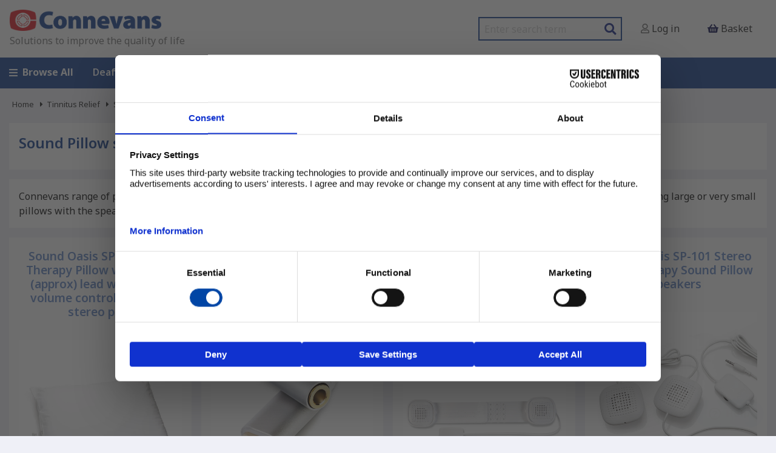

--- FILE ---
content_type: text/html;charset=UTF-8
request_url: https://www.connevans.co.uk/catalogue/27074667/Sound-Pillow-speakers-for-Sleep-or-Tinnitus-therapy
body_size: 12182
content:
<!DOCTYPE html PUBLIC "-//W3C//DTD XHTML 1.0 Transitional//EN" "http://www.w3.org/TR/xhtml1/DTD/xhtml1-transitional.dtd">
<html xmlns="http://www.w3.org/1999/xhtml" xmlns:og="http://ogp.me/ns#" xmlns:fb="http://www.facebook.com/2008/fbml" xml:lang="en" version="XHTML+RDFa 1.0">
  <head>
	<meta charset="utf-8" />
	<meta name="viewport" content="width=device-width, initial-scale=1.0" />
	<meta name="NAME" content="Sound Pillow speakers for Sleep or Tinnitus therapy from Connevans" />
    <meta name="KEYWORDS" content="Sound Pillow speakers for Sleep or Tinnitus therapy" />
    <meta name="DESCRIPTION" content="Sound Pillow speakers for Sleep or Tinnitus therapy from Connevans - Connevans range of pillow speakers include low profile pillow speakers which can be used with your own favourite pillow as well as including large or very small pillows with the speakers sewn inside" />
    <meta name="name" content="Connevans" />
    <meta name="description" content="Connevans" />
    <meta name="keywords" content="Connevans" />
	<meta name="language" content="en_GB" />
	<meta name="google-translate-customization" content="d6323c0aeb6473a5-4610f8af53529f47-ge4dd7add321c4bac-13" />
	
	<meta name="msvalidate.01" content="0365C2889A26C277F7ADEC1168D8319D" />
	<meta http-equiv="Content-Type" content="text/html;charset=utf-8" />
	<title>Sound Pillow speakers for Sleep or Tinnitus therapy | Connevans</title>

	<link rel="preconnect" href="https://fonts.googleapis.com" />
<link rel="preconnect" href="https://fonts.gstatic.com" crossorigin="true" />
<link href="https://fonts.googleapis.com/css2?family=Noto+Sans:wght@400;500;600;700;900&amp;display=swap" rel="stylesheet" />
	<link rel="stylesheet" href="/css/responsive/foundation.css" />
	<link rel="stylesheet" type="text/css" href="//cdn.jsdelivr.net/jquery.slick/1.5.9/slick.css" />
	<link rel="stylesheet" type="text/css" href="//cdn.jsdelivr.net/jquery.slick/1.5.9/slick-theme.css" />
	<link rel="stylesheet" type="text/css" href="/css/responsive/fontawesome-all.css" media="screen" />
	<link rel="stylesheet" type="text/css" href="/css/responsive/v4-layout.css" media="screen" />



	<link rel="canonical" href="https://www.connevans.co.uk/viewCategory.do?id=27074667" />

	
	<script type="text/javascript" id="usercentrics-cmp" src="https://web.cmp.usercentrics.eu/ui/loader.js" data-settings-id="UkLRqFI04EQp4L" async="true"><!-- --></script>
	
	<script type="text/javascript">(function(w,d,s,l,i){w[l]=w[l]||[];w[l].push({'gtm.start':new Date().getTime(),event:'gtm.js'});var f=d.getElementsByTagName(s)[0],j=d.createElement(s),dl=l!='dataLayer'?'&amp;l='+l:'';j.async=true;j.src='https://www.googletagmanager.com/gtm.js?id='+i+dl;f.parentNode.insertBefore(j,f);})(window,document,'script','dataLayer','GTM-KXQFQKM');</script>
	
	<script async="true" src="https://www.googletagmanager.com/gtag/js?id=AW-866956402"><!-- --></script>
	<script>window.dataLayer = window.dataLayer || [];function gtag(){dataLayer.push(arguments);}gtag('js', new Date());gtag('config', 'AW-866956402');</script>
	<script async="true" src="https://www.googletagmanager.com/gtag/js?id=G-PFCN7G80RM"><!-- --></script>
	<script>window.dataLayer = window.dataLayer || [];function gtag(){dataLayer.push(arguments);}gtag('js', new Date());gtag('config', 'G-PFCN7G80RM');</script>
	<script type="text/javascript">var _gaq = _gaq || [];_gaq.push(['_setAccount', 'G-PFCN7G80RM']);_gaq.push(['_trackPageview']);_gaq.push (['_gat._anonymizeIp']);(function() {var ga = document.createElement('script'); ga.type = 'text/javascript'; ga.async = true;ga.src = ('https:' == document.location.protocol ? 'https://ssl' : 'http://www') + '.google-analytics.com/ga.js';var s = document.getElementsByTagName('script')[0]; s.parentNode.insertBefore(ga, s);})();</script>


	

	<link rel="stylesheet" media="screen" href="/css/responsive/buttons-default.css" />

	<link rel="stylesheet" media="screen" href="/css/responsive/default.css" title="NT" />
    <link rel="alternative stylesheet" media="screen" href="/css/responsive/buttons-vision.css" title="VIS" />

	
	
	
</head>
  <body id="category.27074667" class=" cat-3">	
	
	
		<noscript>
      <iframe title="Google Tag Manager" height="0" width="0" style="display:none;visibility:hidden" src="https://www.googletagmanager.com/ns.html?id=GTM-KXQFQKM" />
    </noscript>
	

	
	
	
	

	
	
	
	

	
	<header>
		<nav class="">
			<div class="responsive-menu hide-for-large">
				<button class="js-toggle-menu" aria-label="Open menu">
            <i class="fas fa-bars"> </i>
          </button>
			</div>
				
			<a id="deafelogo" class="logo logo-wide" href="/">
				<img src="/media/image/site/responsive-logo.png" alt="www.connevans.co.uk" />
				<h3 class="tag-line">
					<p>Solutions to improve the quality of life</p>
				</h3>
			</a>

			<ul class="horizontal links">
				<li class="show-for-large">
					<form class="search" action="/productSearch.do" method="get" accept-charset="UTF-8" enctype="application/x-www-form-urlencoded; charset=utf-8">
						<label class="show-for-sr" for="query">Search</label>
						<input type="text" placeholder="Enter search term" name="query" aria-label="search query" />
						<button class="button" type="submit" name="Search Button" aria-label="Search Button">
							<i class="fa fa-search"> </i>
						</button>
					</form>
				</li>
				<li class="account">
					<a href="/login.form?requestedUrl=%2FviewCategory.do%3Fid%3D27074667%26name%3DSound-Pillow-speakers-for-Sleep-or-Tinnitus-therapy">
              <i class="far fa-user"> </i>
              <span class="show-for-large"> Log in</span>
            </a>
				</li>
				<li class="basket">
					<a href="/basket.do" data-toggle="drop2" aria-controls="drop2" aria-expanded="false" data-options="align:left">
						<i class="fas fa-shopping-basket"> </i>
						
					<span class="show-for-large">Basket</span>
					</a>
					
				</li>
			</ul>
			
		</nav>

		<div class="hidden responsive-menu-content js-menu-content">
			<ul class="responsive-menu">
          <li class="link">
            <a href="/viewCategory.do?id=11">Deaf Equipment</a>
            <ul class="menu nested" id="mobile-top-cat-11">
              <li class="first">
                <a href="/catalogue/11/Deaf-Equipment">
                  <span>Deaf Equipment</span>
                </a>
              </li>
              <li class="first">
                <a href="/catalogue/10888618/My-Hearing-Aid">
                  <span>My Hearing Aid</span>
                </a>
              </li>
              <li>
                <a href="/catalogue/106/Phonak-Roger-Radio-Aids---Hearing-Aid-Accessories">
                  <span>Phonak Roger Radio Aids &amp; Hearing Aid Accessories</span>
                </a>
              </li>
              <li>
                <a href="/catalogue/3546110/Oticon-Hearing-Aid-Accessories">
                  <span>Oticon Hearing Aid Accessories</span>
                </a>
              </li>
              <li>
                <a href="/catalogue/122/Alerting-Devices">
                  <span>Alerting Devices</span>
                </a>
              </li>
              <li>
                <a href="/catalogue/2870723/Batteries---Battery-Chargers">
                  <span>Batteries &amp; Battery Chargers</span>
                </a>
              </li>
              <li>
                <a href="/catalogue/3310578/Cochlear-Implant---BAHA-Accessories---Spares">
                  <span>Cochlear Implant &amp; BAHA Accessories &amp; Spares</span>
                </a>
              </li>
              <li>
                <a href="/catalogue/26761264/Ear-plugs-and-more---Hearing-Protection">
                  <span>Ear plugs and more - Hearing Protection</span>
                </a>
              </li>
              <li>
                <a href="/catalogue/8936682/Equipment-at-Work">
                  <span>Equipment at Work</span>
                </a>
              </li>
              <li>
                <a href="/catalogue/23850754/Hearing-Aid-Accessories-by-Manufacturer">
                  <span>Hearing Aid Accessories by Manufacturer</span>
                </a>
              </li>
              <li>
                <a href="/catalogue/45714519/Hearing-Aid-Chargers">
                  <span>Hearing Aid Chargers</span>
                </a>
              </li>
              <li>
                <a href="/catalogue/108/Hearing-Aid-Direct-Input">
                  <span>Hearing Aid Direct Input</span>
                </a>
              </li>
              <li>
                <a href="/catalogue/116/Hearing-Aid-Care">
                  <span>Hearing Aid Care</span>
                </a>
              </li>
              <li>
                <a href="/catalogue/8936683/Providing-Access-for-Visitors">
                  <span>Providing Access for Visitors</span>
                </a>
              </li>
              <li>
                <a href="/catalogue/12/School-Soundfield">
                  <span>School Soundfield</span>
                </a>
              </li>
              <li>
                <a href="/catalogue/124/Telephones-at-Home">
                  <span>Telephones at Home</span>
                </a>
              </li>
              <li>
                <a href="/catalogue/110/Acoustics---Testing">
                  <span>Acoustics &amp; Testing</span>
                </a>
              </li>
              <li>
                <a href="/catalogue/3/Tinnitus-Relief">
                  <span>Tinnitus Relief</span>
                </a>
              </li>
              <li>
                <a href="/catalogue/126/TV---Assistive-Listening-Devices">
                  <span>TV &amp; Assistive Listening Devices</span>
                </a>
              </li>
              <li>
                <a href="/catalogue/2135847/Nearly-new---ex-demo-bargains-">
                  <span>Nearly new / ex-demo bargains </span>
                </a>
              </li>
              <li>
                <a href="/catalogue/8344620/Clearance-">
                  <span>Clearance </span>
                </a>
              </li>
              <li>
                <a href="/catalogue/2689529/Useful-bits-and-bobs-">
                  <span>Useful bits and bobs!</span>
                </a>
              </li>
            </ul>
          </li>
          <li class="link">
            <a href="/viewCategory.do?id=10888618">My Hearing Aid</a>
            <ul class="menu nested" id="mobile-top-cat-10888618">
              <li class="first">
                <a href="/catalogue/10888618/My-Hearing-Aid">
                  <span>My Hearing Aid</span>
                </a>
              </li>
              <li class="first">
                <a href="/catalogue/41458885/Bernafon-hearing-aid-information">
                  <span>Bernafon hearing aid information</span>
                </a>
              </li>
              <li>
                <a href="/catalogue/47931368/Branded-hearing-aid-information">
                  <span>Branded hearing aid information</span>
                </a>
              </li>
              <li>
                <a href="/catalogue/43940469/Danalogic-hearing-aid-information">
                  <span>Danalogic hearing aid information</span>
                </a>
              </li>
              <li>
                <a href="/catalogue/14429265/Oticon-hearing-aid-information">
                  <span>Oticon hearing aid information</span>
                </a>
              </li>
              <li>
                <a href="/catalogue/41458884/Philips-hearing-aid-information">
                  <span>Philips hearing aid information</span>
                </a>
              </li>
              <li>
                <a href="/catalogue/14429264/Phonak-hearing-aid-information">
                  <span>Phonak hearing aid information</span>
                </a>
              </li>
              <li>
                <a href="/catalogue/14468554/GN-ReSound-hearing-aid-information">
                  <span>GN ReSound hearing aid information</span>
                </a>
              </li>
              <li>
                <a href="/catalogue/46507874/Rexton-hearing-aid-information">
                  <span>Rexton hearing aid information</span>
                </a>
              </li>
              <li>
                <a href="/catalogue/14468553/Signia-hearing-aid-information">
                  <span>Signia hearing aid information</span>
                </a>
              </li>
              <li>
                <a href="/catalogue/27290302/Starkey-hearing-aid-information">
                  <span>Starkey hearing aid information</span>
                </a>
              </li>
              <li>
                <a href="/catalogue/14468555/Unitron-hearing-aid-information">
                  <span>Unitron hearing aid information</span>
                </a>
              </li>
              <li>
                <a href="/catalogue/166/Widex-hearing-aid-information">
                  <span>Widex hearing aid information</span>
                </a>
              </li>
              <li>
                <a href="/catalogue/15369175/My-Bone-Conduction-hearing-aid-information">
                  <span>My Bone Conduction hearing aid information</span>
                </a>
              </li>
              <li>
                <a href="/catalogue/15369176/My-Cochlear-Implant-information">
                  <span>My Cochlear Implant information</span>
                </a>
              </li>
            </ul>
          </li>
          <li class="link">
            <a href="/viewCategory.do?id=106">Phonak</a>
            <ul class="menu nested" id="mobile-top-cat-106">
              <li class="first">
                <a href="/catalogue/106/Phonak-Roger-Radio-Aids---Hearing-Aid-Accessories">
                  <span>Phonak Roger Radio Aids &amp; Hearing Aid Accessories</span>
                </a>
              </li>
              <li class="first">
                <a href="/catalogue/5874766/Phonak-Roger-radio-aid-equipment">
                  <span>Phonak Roger radio aid equipment</span>
                </a>
              </li>
              <li>
                <a href="/catalogue/6328463/Phonak-Roger-radio-aid-system-bundles">
                  <span>Phonak Roger radio aid system bundles</span>
                </a>
              </li>
              <li>
                <a href="/catalogue/2446323/Phonak-hearing-aid-care-accessories">
                  <span>Phonak hearing aid care accessories</span>
                </a>
              </li>
              <li>
                <a href="/catalogue/3351383/Phonak-Roger-Digimaster-School-SoundField">
                  <span>Phonak Roger Digimaster School SoundField</span>
                </a>
              </li>
              <li>
                <a href="/catalogue/1163924/Phonak-Roger-Focus-II-Receiver---bundles-with-transmitter">
                  <span>Phonak Roger Focus II Receiver &amp; bundles with transmitter</span>
                </a>
              </li>
              <li>
                <a href="/catalogue/8984255/Phonak-Roger-group-listening-systems-for-visitors--groups-and-tours">
                  <span>Phonak Roger group listening systems for visitors, groups and tours</span>
                </a>
              </li>
              <li>
                <a href="/catalogue/1268459/Phonak-wireless-system-spares-and-accessories">
                  <span>Phonak wireless system spares and accessories</span>
                </a>
              </li>
              <li>
                <a href="/catalogue/2700236/Phonak-and-Unitron-hearing-aid-Tubes--domes--RIC-receivers--earhooks---filters">
                  <span>Phonak and Unitron hearing aid Tubes, domes, RIC receivers, earhooks &amp; filters</span>
                </a>
              </li>
              <li>
                <a href="/catalogue/256/Hearing-aid-batteries---zinc-air">
                  <span>Hearing aid batteries - zinc air</span>
                </a>
              </li>
              <li>
                <a href="/catalogue/158/Phonak---Direct-Input-Shoes-for-Hearing-Aids">
                  <span>Phonak - Direct Input Shoes for Hearing Aids</span>
                </a>
              </li>
              <li>
                <a href="/catalogue/2000916/Phonak-legacy-spares">
                  <span>Phonak legacy spares</span>
                </a>
              </li>
              <li>
                <a href="/catalogue/26271514/Phonak-Direct-Wireless-Accessories-for-Infinio--Lumity--Paradise-and-Marvel-hearing-aids">
                  <span>Phonak Direct Wireless Accessories for Infinio, Lumity, Paradise and Marvel hearing aids</span>
                </a>
              </li>
            </ul>
          </li>
          <li class="link">
            <a href="/viewCategory.do?id=12">Soundfield</a>
            <ul class="menu nested" id="mobile-top-cat-12">
              <li class="first">
                <a href="/catalogue/12/School-Soundfield">
                  <span>School Soundfield</span>
                </a>
              </li>
              <li class="first">
                <a href="/catalogue/1689933/Swift-Digital-Classroom-Soundfield-Systems">
                  <span>Swift Digital Classroom Soundfield Systems</span>
                </a>
              </li>
              <li>
                <a href="/catalogue/314/IR-CLASSMATE-Infra-Red-Classroom-Soundfield">
                  <span>IR CLASSMATE Infra Red Classroom Soundfield</span>
                </a>
              </li>
              <li>
                <a href="/catalogue/3351383/Phonak-Roger-Digimaster-School-SoundField">
                  <span>Phonak Roger Digimaster School SoundField</span>
                </a>
              </li>
              <li>
                <a href="/catalogue/2526616/Azden-IRR-40P-infra-red-classroom-soundfield">
                  <span>Azden IRR-40P infra-red classroom soundfield</span>
                </a>
              </li>
              <li>
                <a href="/catalogue/266/School-Hall-sound-systems">
                  <span>School Hall sound systems</span>
                </a>
              </li>
              <li>
                <a href="/catalogue/3799317/Portable-PA-systems">
                  <span>Portable PA systems</span>
                </a>
              </li>
              <li>
                <a href="/catalogue/14438253/BabbleGuard-classroom-noise-indicator">
                  <span>BabbleGuard classroom noise indicator</span>
                </a>
              </li>
              <li>
                <a href="/catalogue/14/Radio-Microphones">
                  <span>Radio Microphones</span>
                </a>
              </li>
            </ul>
          </li>
          <li class="link">
            <a href="/viewCategory.do?id=3845474">Daily Living</a>
            <ul class="menu nested" id="mobile-top-cat-3845474">
              <li class="first">
                <a href="/catalogue/3845474/Daily-Living-Aids">
                  <span>Daily Living Aids</span>
                </a>
              </li>
              <li class="first">
                <a href="/catalogue/5659434/Bathing---Washing">
                  <span>Bathing &amp; Washing</span>
                </a>
              </li>
              <li>
                <a href="/catalogue/3857695/Dressing-aids">
                  <span>Dressing aids</span>
                </a>
              </li>
              <li>
                <a href="/catalogue/39837239/Crutches-and-Accessories">
                  <span>Crutches and Accessories</span>
                </a>
              </li>
              <li>
                <a href="/catalogue/7042530/Grab-Bars--Rails-and-Handles">
                  <span>Grab Bars, Rails and Handles</span>
                </a>
              </li>
              <li>
                <a href="/catalogue/5610147/Kitchen---Dining">
                  <span>Kitchen &amp; Dining</span>
                </a>
              </li>
              <li>
                <a href="/catalogue/47798553/Health-Monitoring">
                  <span>Health Monitoring</span>
                </a>
              </li>
              <li>
                <a href="/catalogue/2952336/Home---Garden">
                  <span>Home &amp; Garden</span>
                </a>
              </li>
              <li>
                <a href="/catalogue/5650247/Incontinence---Toileting">
                  <span>Incontinence &amp; Toileting</span>
                </a>
              </li>
              <li>
                <a href="/catalogue/5650244/Leisure-Time">
                  <span>Leisure Time</span>
                </a>
              </li>
              <li>
                <a href="/catalogue/6272304/Lifting-Aids---Trolleys">
                  <span>Lifting Aids &amp; Trolleys</span>
                </a>
              </li>
              <li>
                <a href="/catalogue/192/Magnifying-glasses---handheld-and-desk-mounted">
                  <span>Magnifying glasses - handheld and desk mounted</span>
                </a>
              </li>
              <li>
                <a href="/catalogue/3845475/Medicine-dispensers">
                  <span>Medicine dispensers</span>
                </a>
              </li>
              <li>
                <a href="/catalogue/3856281/Masks--Protective-Clothing--PPE---Workwear">
                  <span>Masks, Protective Clothing, PPE &amp; Workwear</span>
                </a>
              </li>
              <li>
                <a href="/catalogue/41996103/Ladders">
                  <span>Ladders</span>
                </a>
              </li>
              <li>
                <a href="/catalogue/13019506/LED-Night-Lights">
                  <span>LED Night Lights</span>
                </a>
              </li>
              <li>
                <a href="/catalogue/7600154/Pain-Relief---Pads--Insoles-and-more">
                  <span>Pain Relief - Pads, Insoles and more</span>
                </a>
              </li>
              <li>
                <a href="/catalogue/325/Personal-Alerting-Systems-for-use-around-your-home">
                  <span>Personal Alerting Systems for use around your home</span>
                </a>
              </li>
              <li>
                <a href="/catalogue/3845477/Reachers-and-grabbers---a-helping-hand-on-a-stick">
                  <span>Reachers and grabbers - a helping hand on a stick</span>
                </a>
              </li>
              <li>
                <a href="/catalogue/39451610/Reading-and-writing">
                  <span>Reading and writing</span>
                </a>
              </li>
              <li>
                <a href="/catalogue/10526530/Rehabilitation">
                  <span>Rehabilitation</span>
                </a>
              </li>
              <li>
                <a href="/catalogue/5650243/Rollators">
                  <span>Rollators</span>
                </a>
              </li>
              <li>
                <a href="/catalogue/7334923/Safety---Security">
                  <span>Safety &amp; Security</span>
                </a>
              </li>
              <li>
                <a href="/catalogue/7600155/Sitting-and-Sleeping">
                  <span>Sitting and Sleeping</span>
                </a>
              </li>
              <li>
                <a href="/catalogue/40307585/Steps">
                  <span>Steps</span>
                </a>
              </li>
              <li>
                <a href="/catalogue/5679132/Telephones">
                  <span>Telephones</span>
                </a>
              </li>
              <li>
                <a href="/catalogue/3876077/Tri-Walkers">
                  <span>Tri Walkers</span>
                </a>
              </li>
              <li>
                <a href="/catalogue/173/Vibrating-alarm-watches">
                  <span>Vibrating alarm watches</span>
                </a>
              </li>
              <li>
                <a href="/catalogue/2908396/Vision-Equipment">
                  <span>Vision Equipment</span>
                </a>
              </li>
              <li>
                <a href="/catalogue/146/Walking-frames">
                  <span>Walking frames</span>
                </a>
              </li>
              <li>
                <a href="/catalogue/3904054/Walking-sticks---Accessories">
                  <span>Walking sticks &amp; Accessories</span>
                </a>
              </li>
              <li>
                <a href="/catalogue/3860120/Wheelchair-ramps-and-threshold-ramps">
                  <span>Wheelchair ramps and threshold ramps</span>
                </a>
              </li>
              <li>
                <a href="/catalogue/3877794/Wheelchairs-and-Wheelchair-Accessories">
                  <span>Wheelchairs and Wheelchair Accessories</span>
                </a>
              </li>
              <li>
                <a href="/catalogue/2870723/Batteries---Battery-Chargers">
                  <span>Batteries &amp; Battery Chargers</span>
                </a>
              </li>
              <li>
                <a href="/catalogue/4818310/Cleaning">
                  <span>Cleaning</span>
                </a>
              </li>
            </ul>
          </li>
          <li class="link">
            <a href="/viewCategory.do?id=2908396">Vision Equipment</a>
            <ul class="menu nested" id="mobile-top-cat-2908396">
              <li class="first">
                <a href="/catalogue/2908396/Vision-Equipment">
                  <span>Vision Equipment</span>
                </a>
              </li>
              <li class="first">
                <a href="/catalogue/2908397/Telephones-for-people-with-sight-loss">
                  <span>Telephones for people with sight loss</span>
                </a>
              </li>
              <li>
                <a href="/catalogue/2908398/Clocks---Watches">
                  <span>Clocks &amp; Watches</span>
                </a>
              </li>
              <li>
                <a href="/catalogue/192/Magnifying-glasses---handheld-and-desk-mounted">
                  <span>Magnifying glasses - handheld and desk mounted</span>
                </a>
              </li>
              <li>
                <a href="/catalogue/177/Anatomical-models">
                  <span>Anatomical models</span>
                </a>
              </li>
              <li>
                <a href="/catalogue/3845474/Daily-Living-Aids">
                  <span>Daily Living Aids</span>
                </a>
              </li>
              <li>
                <a href="/catalogue/992530/LED-Torches--Desk-Lights--Floor-Lights---USB-lights-">
                  <span>LED Torches, Desk Lights, Floor Lights &amp; USB lights </span>
                </a>
              </li>
              <li>
                <a href="/catalogue/7042530/Grab-Bars--Rails-and-Handles">
                  <span>Grab Bars, Rails and Handles</span>
                </a>
              </li>
              <li>
                <a href="/catalogue/7600152/Helpful-Gadgets">
                  <span>Helpful Gadgets</span>
                </a>
              </li>
            </ul>
          </li>
        </ul>
			
		</div>

		<div class="full-search hide-for-large">
			<form class="search" action="/productSearch.do" method="get" accept-charset="UTF-8" enctype="application/x-www-form-urlencoded; charset=utf-8">
				<label class="show-for-sr" for="query">Search</label>
				<input type="text" placeholder="Enter search term" name="query" aria-label="search query" />
				<button class="button" type="submit" name="Search Button" aria-label="Search Button">
					<i class="fa fa-search"> </i>
				</button>
			</form>
		</div>
	</header>

	<div class="full navigation show-for-large">
		<div class="row">
			<div class="large-12 columns">
				<ul class="horizontal dropdown menu" data-dropdown-menu="">
            <li class="link">
              <a href="/page/index">
                <i class="fas fa-bars"> </i>Browse All</a>
              <ul class="menu nested" id="main-top-cat-10">
                <li class="first">
                  <a href="/catalogue/11/Deaf-Equipment">
                    <span>Deaf Equipment</span>
                  </a>
                </li>
                <li>
                  <a href="/catalogue/106/Phonak-Roger-Radio-Aids---Hearing-Aid-Accessories">
                    <span>Phonak Roger Radio Aids &amp; Hearing Aid Accessories</span>
                  </a>
                </li>
                <li>
                  <a href="/catalogue/3546110/Oticon-Hearing-Aid-Accessories">
                    <span>Oticon Hearing Aid Accessories</span>
                  </a>
                </li>
                <li>
                  <a href="/catalogue/10888618/My-Hearing-Aid">
                    <span>My Hearing Aid</span>
                  </a>
                </li>
                <li>
                  <a href="/catalogue/12/School-Soundfield">
                    <span>School Soundfield</span>
                  </a>
                </li>
                <li>
                  <a href="/catalogue/3845474/Daily-Living-Aids">
                    <span>Daily Living Aids</span>
                  </a>
                </li>
                <li>
                  <a href="/catalogue/2908396/Vision-Equipment">
                    <span>Vision Equipment</span>
                  </a>
                </li>
                <li>
                  <a href="/catalogue/26683494/Sleep-Therapy">
                    <span>Sleep Therapy</span>
                  </a>
                </li>
                <li>
                  <a href="/catalogue/3/Tinnitus-Relief">
                    <span>Tinnitus Relief</span>
                  </a>
                </li>
                <li>
                  <a href="/catalogue/2870723/Batteries---Battery-Chargers">
                    <span>Batteries &amp; Battery Chargers</span>
                  </a>
                </li>
                <li>
                  <a href="/catalogue/4974250/Connevans-Electronics">
                    <span>Connevans Electronics</span>
                  </a>
                </li>
                <li>
                  <a href="/catalogue/2135847/Nearly-new---ex-demo-bargains-">
                    <span>Nearly new / ex-demo bargains </span>
                  </a>
                </li>
                <li>
                  <a href="/catalogue/8344620/Clearance-">
                    <span>Clearance </span>
                  </a>
                </li>
                <li>
                  <a href="/catalogue/4/International-Sales">
                    <span>International Sales</span>
                  </a>
                </li>
                <li>
                  <a href="/catalogue/130/Ear-plugs-and-more---Hearing-Protection">
                    <span>Ear plugs and more - Hearing Protection</span>
                  </a>
                </li>
              </ul>
            </li>
            <li class="link">
              <a href="/viewCategory.do?id=11">Deaf Equipment</a>
              <ul class="menu nested" id="main-top-cat-11">
                <li class="first">
                  <a href="/catalogue/11/Deaf-Equipment">
                    <span>Deaf Equipment</span>
                  </a>
                </li>
                <li class="first">
                  <a href="/catalogue/10888618/My-Hearing-Aid">
                    <span>My Hearing Aid</span>
                  </a>
                </li>
                <li>
                  <a href="/catalogue/106/Phonak-Roger-Radio-Aids---Hearing-Aid-Accessories">
                    <span>Phonak Roger Radio Aids &amp; Hearing Aid Accessories</span>
                  </a>
                </li>
                <li>
                  <a href="/catalogue/3546110/Oticon-Hearing-Aid-Accessories">
                    <span>Oticon Hearing Aid Accessories</span>
                  </a>
                </li>
                <li>
                  <a href="/catalogue/122/Alerting-Devices">
                    <span>Alerting Devices</span>
                  </a>
                </li>
                <li>
                  <a href="/catalogue/2870723/Batteries---Battery-Chargers">
                    <span>Batteries &amp; Battery Chargers</span>
                  </a>
                </li>
                <li>
                  <a href="/catalogue/3310578/Cochlear-Implant---BAHA-Accessories---Spares">
                    <span>Cochlear Implant &amp; BAHA Accessories &amp; Spares</span>
                  </a>
                </li>
                <li>
                  <a href="/catalogue/26761264/Ear-plugs-and-more---Hearing-Protection">
                    <span>Ear plugs and more - Hearing Protection</span>
                  </a>
                </li>
                <li>
                  <a href="/catalogue/8936682/Equipment-at-Work">
                    <span>Equipment at Work</span>
                  </a>
                </li>
                <li>
                  <a href="/catalogue/23850754/Hearing-Aid-Accessories-by-Manufacturer">
                    <span>Hearing Aid Accessories by Manufacturer</span>
                  </a>
                </li>
                <li>
                  <a href="/catalogue/45714519/Hearing-Aid-Chargers">
                    <span>Hearing Aid Chargers</span>
                  </a>
                </li>
                <li>
                  <a href="/catalogue/108/Hearing-Aid-Direct-Input">
                    <span>Hearing Aid Direct Input</span>
                  </a>
                </li>
                <li>
                  <a href="/catalogue/116/Hearing-Aid-Care">
                    <span>Hearing Aid Care</span>
                  </a>
                </li>
                <li>
                  <a href="/catalogue/8936683/Providing-Access-for-Visitors">
                    <span>Providing Access for Visitors</span>
                  </a>
                </li>
                <li>
                  <a href="/catalogue/12/School-Soundfield">
                    <span>School Soundfield</span>
                  </a>
                </li>
                <li>
                  <a href="/catalogue/124/Telephones-at-Home">
                    <span>Telephones at Home</span>
                  </a>
                </li>
                <li>
                  <a href="/catalogue/110/Acoustics---Testing">
                    <span>Acoustics &amp; Testing</span>
                  </a>
                </li>
                <li>
                  <a href="/catalogue/3/Tinnitus-Relief">
                    <span>Tinnitus Relief</span>
                  </a>
                </li>
                <li>
                  <a href="/catalogue/126/TV---Assistive-Listening-Devices">
                    <span>TV &amp; Assistive Listening Devices</span>
                  </a>
                </li>
                <li>
                  <a href="/catalogue/2135847/Nearly-new---ex-demo-bargains-">
                    <span>Nearly new / ex-demo bargains </span>
                  </a>
                </li>
                <li>
                  <a href="/catalogue/8344620/Clearance-">
                    <span>Clearance </span>
                  </a>
                </li>
                <li>
                  <a href="/catalogue/2689529/Useful-bits-and-bobs-">
                    <span>Useful bits and bobs!</span>
                  </a>
                </li>
              </ul>
            </li>
            <li class="link">
              <a href="/viewCategory.do?id=10888618">My Hearing Aid</a>
              <ul class="menu nested" id="main-top-cat-10888618">
                <li class="first">
                  <a href="/catalogue/10888618/My-Hearing-Aid">
                    <span>My Hearing Aid</span>
                  </a>
                </li>
                <li class="first">
                  <a href="/catalogue/41458885/Bernafon-hearing-aid-information">
                    <span>Bernafon hearing aid information</span>
                  </a>
                </li>
                <li>
                  <a href="/catalogue/47931368/Branded-hearing-aid-information">
                    <span>Branded hearing aid information</span>
                  </a>
                </li>
                <li>
                  <a href="/catalogue/43940469/Danalogic-hearing-aid-information">
                    <span>Danalogic hearing aid information</span>
                  </a>
                </li>
                <li>
                  <a href="/catalogue/14429265/Oticon-hearing-aid-information">
                    <span>Oticon hearing aid information</span>
                  </a>
                </li>
                <li>
                  <a href="/catalogue/41458884/Philips-hearing-aid-information">
                    <span>Philips hearing aid information</span>
                  </a>
                </li>
                <li>
                  <a href="/catalogue/14429264/Phonak-hearing-aid-information">
                    <span>Phonak hearing aid information</span>
                  </a>
                </li>
                <li>
                  <a href="/catalogue/14468554/GN-ReSound-hearing-aid-information">
                    <span>GN ReSound hearing aid information</span>
                  </a>
                </li>
                <li>
                  <a href="/catalogue/46507874/Rexton-hearing-aid-information">
                    <span>Rexton hearing aid information</span>
                  </a>
                </li>
                <li>
                  <a href="/catalogue/14468553/Signia-hearing-aid-information">
                    <span>Signia hearing aid information</span>
                  </a>
                </li>
                <li>
                  <a href="/catalogue/27290302/Starkey-hearing-aid-information">
                    <span>Starkey hearing aid information</span>
                  </a>
                </li>
                <li>
                  <a href="/catalogue/14468555/Unitron-hearing-aid-information">
                    <span>Unitron hearing aid information</span>
                  </a>
                </li>
                <li>
                  <a href="/catalogue/166/Widex-hearing-aid-information">
                    <span>Widex hearing aid information</span>
                  </a>
                </li>
                <li>
                  <a href="/catalogue/15369175/My-Bone-Conduction-hearing-aid-information">
                    <span>My Bone Conduction hearing aid information</span>
                  </a>
                </li>
                <li>
                  <a href="/catalogue/15369176/My-Cochlear-Implant-information">
                    <span>My Cochlear Implant information</span>
                  </a>
                </li>
              </ul>
            </li>
            <li class="link">
              <a href="/viewCategory.do?id=106">Phonak</a>
              <ul class="menu nested" id="main-top-cat-106">
                <li class="first">
                  <a href="/catalogue/106/Phonak-Roger-Radio-Aids---Hearing-Aid-Accessories">
                    <span>Phonak Roger Radio Aids &amp; Hearing Aid Accessories</span>
                  </a>
                </li>
                <li class="first">
                  <a href="/catalogue/5874766/Phonak-Roger-radio-aid-equipment">
                    <span>Phonak Roger radio aid equipment</span>
                  </a>
                </li>
                <li>
                  <a href="/catalogue/6328463/Phonak-Roger-radio-aid-system-bundles">
                    <span>Phonak Roger radio aid system bundles</span>
                  </a>
                </li>
                <li>
                  <a href="/catalogue/2446323/Phonak-hearing-aid-care-accessories">
                    <span>Phonak hearing aid care accessories</span>
                  </a>
                </li>
                <li>
                  <a href="/catalogue/3351383/Phonak-Roger-Digimaster-School-SoundField">
                    <span>Phonak Roger Digimaster School SoundField</span>
                  </a>
                </li>
                <li>
                  <a href="/catalogue/1163924/Phonak-Roger-Focus-II-Receiver---bundles-with-transmitter">
                    <span>Phonak Roger Focus II Receiver &amp; bundles with transmitter</span>
                  </a>
                </li>
                <li>
                  <a href="/catalogue/8984255/Phonak-Roger-group-listening-systems-for-visitors--groups-and-tours">
                    <span>Phonak Roger group listening systems for visitors, groups and tours</span>
                  </a>
                </li>
                <li>
                  <a href="/catalogue/1268459/Phonak-wireless-system-spares-and-accessories">
                    <span>Phonak wireless system spares and accessories</span>
                  </a>
                </li>
                <li>
                  <a href="/catalogue/2700236/Phonak-and-Unitron-hearing-aid-Tubes--domes--RIC-receivers--earhooks---filters">
                    <span>Phonak and Unitron hearing aid Tubes, domes, RIC receivers, earhooks &amp; filters</span>
                  </a>
                </li>
                <li>
                  <a href="/catalogue/256/Hearing-aid-batteries---zinc-air">
                    <span>Hearing aid batteries - zinc air</span>
                  </a>
                </li>
                <li>
                  <a href="/catalogue/158/Phonak---Direct-Input-Shoes-for-Hearing-Aids">
                    <span>Phonak - Direct Input Shoes for Hearing Aids</span>
                  </a>
                </li>
                <li>
                  <a href="/catalogue/2000916/Phonak-legacy-spares">
                    <span>Phonak legacy spares</span>
                  </a>
                </li>
                <li>
                  <a href="/catalogue/26271514/Phonak-Direct-Wireless-Accessories-for-Infinio--Lumity--Paradise-and-Marvel-hearing-aids">
                    <span>Phonak Direct Wireless Accessories for Infinio, Lumity, Paradise and Marvel hearing aids</span>
                  </a>
                </li>
              </ul>
            </li>
            <li class="link">
              <a href="/viewCategory.do?id=12">Soundfield</a>
              <ul class="menu nested" id="main-top-cat-12">
                <li class="first">
                  <a href="/catalogue/12/School-Soundfield">
                    <span>School Soundfield</span>
                  </a>
                </li>
                <li class="first">
                  <a href="/catalogue/1689933/Swift-Digital-Classroom-Soundfield-Systems">
                    <span>Swift Digital Classroom Soundfield Systems</span>
                  </a>
                </li>
                <li>
                  <a href="/catalogue/314/IR-CLASSMATE-Infra-Red-Classroom-Soundfield">
                    <span>IR CLASSMATE Infra Red Classroom Soundfield</span>
                  </a>
                </li>
                <li>
                  <a href="/catalogue/3351383/Phonak-Roger-Digimaster-School-SoundField">
                    <span>Phonak Roger Digimaster School SoundField</span>
                  </a>
                </li>
                <li>
                  <a href="/catalogue/2526616/Azden-IRR-40P-infra-red-classroom-soundfield">
                    <span>Azden IRR-40P infra-red classroom soundfield</span>
                  </a>
                </li>
                <li>
                  <a href="/catalogue/266/School-Hall-sound-systems">
                    <span>School Hall sound systems</span>
                  </a>
                </li>
                <li>
                  <a href="/catalogue/3799317/Portable-PA-systems">
                    <span>Portable PA systems</span>
                  </a>
                </li>
                <li>
                  <a href="/catalogue/14438253/BabbleGuard-classroom-noise-indicator">
                    <span>BabbleGuard classroom noise indicator</span>
                  </a>
                </li>
                <li>
                  <a href="/catalogue/14/Radio-Microphones">
                    <span>Radio Microphones</span>
                  </a>
                </li>
              </ul>
            </li>
            <li class="link">
              <a href="/viewCategory.do?id=3845474">Daily Living</a>
              <ul class="menu nested" id="main-top-cat-3845474">
                <li class="first">
                  <a href="/catalogue/3845474/Daily-Living-Aids">
                    <span>Daily Living Aids</span>
                  </a>
                </li>
                <li class="first">
                  <a href="/catalogue/5659434/Bathing---Washing">
                    <span>Bathing &amp; Washing</span>
                  </a>
                </li>
                <li>
                  <a href="/catalogue/3857695/Dressing-aids">
                    <span>Dressing aids</span>
                  </a>
                </li>
                <li>
                  <a href="/catalogue/39837239/Crutches-and-Accessories">
                    <span>Crutches and Accessories</span>
                  </a>
                </li>
                <li>
                  <a href="/catalogue/7042530/Grab-Bars--Rails-and-Handles">
                    <span>Grab Bars, Rails and Handles</span>
                  </a>
                </li>
                <li>
                  <a href="/catalogue/5610147/Kitchen---Dining">
                    <span>Kitchen &amp; Dining</span>
                  </a>
                </li>
                <li>
                  <a href="/catalogue/47798553/Health-Monitoring">
                    <span>Health Monitoring</span>
                  </a>
                </li>
                <li>
                  <a href="/catalogue/2952336/Home---Garden">
                    <span>Home &amp; Garden</span>
                  </a>
                </li>
                <li>
                  <a href="/catalogue/5650247/Incontinence---Toileting">
                    <span>Incontinence &amp; Toileting</span>
                  </a>
                </li>
                <li>
                  <a href="/catalogue/5650244/Leisure-Time">
                    <span>Leisure Time</span>
                  </a>
                </li>
                <li>
                  <a href="/catalogue/6272304/Lifting-Aids---Trolleys">
                    <span>Lifting Aids &amp; Trolleys</span>
                  </a>
                </li>
                <li>
                  <a href="/catalogue/192/Magnifying-glasses---handheld-and-desk-mounted">
                    <span>Magnifying glasses - handheld and desk mounted</span>
                  </a>
                </li>
                <li>
                  <a href="/catalogue/3845475/Medicine-dispensers">
                    <span>Medicine dispensers</span>
                  </a>
                </li>
                <li>
                  <a href="/catalogue/3856281/Masks--Protective-Clothing--PPE---Workwear">
                    <span>Masks, Protective Clothing, PPE &amp; Workwear</span>
                  </a>
                </li>
                <li>
                  <a href="/catalogue/41996103/Ladders">
                    <span>Ladders</span>
                  </a>
                </li>
                <li>
                  <a href="/catalogue/13019506/LED-Night-Lights">
                    <span>LED Night Lights</span>
                  </a>
                </li>
                <li>
                  <a href="/catalogue/7600154/Pain-Relief---Pads--Insoles-and-more">
                    <span>Pain Relief - Pads, Insoles and more</span>
                  </a>
                </li>
                <li>
                  <a href="/catalogue/325/Personal-Alerting-Systems-for-use-around-your-home">
                    <span>Personal Alerting Systems for use around your home</span>
                  </a>
                </li>
                <li>
                  <a href="/catalogue/3845477/Reachers-and-grabbers---a-helping-hand-on-a-stick">
                    <span>Reachers and grabbers - a helping hand on a stick</span>
                  </a>
                </li>
                <li>
                  <a href="/catalogue/39451610/Reading-and-writing">
                    <span>Reading and writing</span>
                  </a>
                </li>
                <li>
                  <a href="/catalogue/10526530/Rehabilitation">
                    <span>Rehabilitation</span>
                  </a>
                </li>
                <li>
                  <a href="/catalogue/5650243/Rollators">
                    <span>Rollators</span>
                  </a>
                </li>
                <li>
                  <a href="/catalogue/7334923/Safety---Security">
                    <span>Safety &amp; Security</span>
                  </a>
                </li>
                <li>
                  <a href="/catalogue/7600155/Sitting-and-Sleeping">
                    <span>Sitting and Sleeping</span>
                  </a>
                </li>
                <li>
                  <a href="/catalogue/40307585/Steps">
                    <span>Steps</span>
                  </a>
                </li>
                <li>
                  <a href="/catalogue/5679132/Telephones">
                    <span>Telephones</span>
                  </a>
                </li>
                <li>
                  <a href="/catalogue/3876077/Tri-Walkers">
                    <span>Tri Walkers</span>
                  </a>
                </li>
                <li>
                  <a href="/catalogue/173/Vibrating-alarm-watches">
                    <span>Vibrating alarm watches</span>
                  </a>
                </li>
                <li>
                  <a href="/catalogue/2908396/Vision-Equipment">
                    <span>Vision Equipment</span>
                  </a>
                </li>
                <li>
                  <a href="/catalogue/146/Walking-frames">
                    <span>Walking frames</span>
                  </a>
                </li>
                <li>
                  <a href="/catalogue/3904054/Walking-sticks---Accessories">
                    <span>Walking sticks &amp; Accessories</span>
                  </a>
                </li>
                <li>
                  <a href="/catalogue/3860120/Wheelchair-ramps-and-threshold-ramps">
                    <span>Wheelchair ramps and threshold ramps</span>
                  </a>
                </li>
                <li>
                  <a href="/catalogue/3877794/Wheelchairs-and-Wheelchair-Accessories">
                    <span>Wheelchairs and Wheelchair Accessories</span>
                  </a>
                </li>
                <li>
                  <a href="/catalogue/2870723/Batteries---Battery-Chargers">
                    <span>Batteries &amp; Battery Chargers</span>
                  </a>
                </li>
                <li>
                  <a href="/catalogue/4818310/Cleaning">
                    <span>Cleaning</span>
                  </a>
                </li>
              </ul>
            </li>
            <li class="link">
              <a href="/viewCategory.do?id=2908396">Vision Equipment</a>
              <ul class="menu nested" id="main-top-cat-2908396">
                <li class="first">
                  <a href="/catalogue/2908396/Vision-Equipment">
                    <span>Vision Equipment</span>
                  </a>
                </li>
                <li class="first">
                  <a href="/catalogue/2908397/Telephones-for-people-with-sight-loss">
                    <span>Telephones for people with sight loss</span>
                  </a>
                </li>
                <li>
                  <a href="/catalogue/2908398/Clocks---Watches">
                    <span>Clocks &amp; Watches</span>
                  </a>
                </li>
                <li>
                  <a href="/catalogue/192/Magnifying-glasses---handheld-and-desk-mounted">
                    <span>Magnifying glasses - handheld and desk mounted</span>
                  </a>
                </li>
                <li>
                  <a href="/catalogue/177/Anatomical-models">
                    <span>Anatomical models</span>
                  </a>
                </li>
                <li>
                  <a href="/catalogue/3845474/Daily-Living-Aids">
                    <span>Daily Living Aids</span>
                  </a>
                </li>
                <li>
                  <a href="/catalogue/992530/LED-Torches--Desk-Lights--Floor-Lights---USB-lights-">
                    <span>LED Torches, Desk Lights, Floor Lights &amp; USB lights </span>
                  </a>
                </li>
                <li>
                  <a href="/catalogue/7042530/Grab-Bars--Rails-and-Handles">
                    <span>Grab Bars, Rails and Handles</span>
                  </a>
                </li>
                <li>
                  <a href="/catalogue/7600152/Helpful-Gadgets">
                    <span>Helpful Gadgets</span>
                  </a>
                </li>
              </ul>
            </li>
          </ul>
			</div>
		</div>
	</div>

	

	<div class="row content">
			<div class="small-12 large-12 columns">
				<div class="crumb">
					<ul id="trail" class="horizontal">
            <li class="first">
              <a href="/page/index">Home</a>
            </li>
            <li>
              <a href="/viewCategory.do?id=3">
                <i class="fa fa-caret-right"> </i>Tinnitus Relief</a>
            </li>
            <li>
              <a href="/viewCategory.do?id=27074667">
                <i class="fa fa-caret-right"> </i>Sound Pillow speakers for Sleep or Tinnitus therapy</a>
            </li>
          </ul>
				</div>
				<div class="row">
          <div class="columns">
            <div class="literal" id="_layout.1"> 
      <h1>Sound Pillow speakers for Sleep or Tinnitus therapy</h1> 
    </div>
            <div class="literal" id="_1560507888466">Connevans range of pillow speakers include low profile pillow speakers which can be used with your own favourite pillow as well as including large or very small pillows with the speakers sewn in. All the products are supplied with a 3.5mm plug for use in headphone sockets.</div>
          </div>
        </div>
        <div class="row"><div class="columns"></div><div class="columns"></div></div>
        <ul class="grid grid-4 products featured-index" id="_layout.4">
          <li>
            <div class="product">
              <h3>
                <a href="/product/42932407/14SP151/Sound-Oasis-SP-151-Sleep-Therapy-Pillow-with-1-85m--approx--lead-with-in-line-volume-control---3-5mm-stereo-plug;jsessionid=51392FC743025D2E4551F1CB00588145">Sound Oasis SP-151 Sleep Therapy Pillow with 1.85m (approx) lead with in-line volume control &amp; 3.5mm stereo plug</a>
              </h3>
              <div class="product-image">
                <a href="/product/42932407/14SP151/Sound-Oasis-SP-151-Sleep-Therapy-Pillow-with-1-85m--approx--lead-with-in-line-volume-control---3-5mm-stereo-plug;jsessionid=51392FC743025D2E4551F1CB00588145">
                  <picture>
                    <source srcset="/images/14SP151_0.webp" type="image/webp" />
                    <img class="field-image" src="/images/14SP151_0.jpg" new-gen-src="/images/14SP151_0.webp" data-oldimage="false" alt="Image" />
                  </picture>
                </a>
              </div>
              <div class="price">
                <span class="now">£47.99</span>
                <span class="ex-vat">
									(£39.99 ex VAT)
								</span>
              </div>
              <p>14SP151</p>
              <p>Sound Oasis SP-151 Sleep Therapy Pillow with 1.85m (approx) lead with in-line volume control &amp; 3.5mm stereo plug</p>
              <div class="product-actions">
                <div class="product-actions-button">
                  <a class="button full-details" href="/product/42932407/14SP151/Sound-Oasis-SP-151-Sleep-Therapy-Pillow-with-1-85m--approx--lead-with-in-line-volume-control---3-5mm-stereo-plug;jsessionid=51392FC743025D2E4551F1CB00588145">
							Full Details
						</a>
                  <a class="button&#10;&#9;&#9;&#9;&#9;&#9; buy-button right" href="/addToResponsiveBasket.do;jsessionid=51392FC743025D2E4551F1CB00588145?id=42932407" data-productcode="14SP151">
					BUY
				</a>
                </div>
              </div>
            </div>
          </li>
          <li>
            <div class="product">
              <h3>
                <a href="/product/42932408/14USB100/USB-C-to-3-5mm-Stereo-Headphone-Jack-Adaptor-from-Sound-Oasis;jsessionid=51392FC743025D2E4551F1CB00588145">USB-C to 3.5mm Stereo Headphone Jack Adaptor from Sound Oasis</a>
              </h3>
              <div class="product-image">
                <a href="/product/42932408/14USB100/USB-C-to-3-5mm-Stereo-Headphone-Jack-Adaptor-from-Sound-Oasis;jsessionid=51392FC743025D2E4551F1CB00588145">
                  <picture>
                    <source srcset="/images/14USB100_0.webp" type="image/webp" />
                    <img class="field-image" src="/images/14USB100_0.jpg" new-gen-src="/images/14USB100_0.webp" data-oldimage="false" alt="Image" />
                  </picture>
                </a>
              </div>
              <div class="price">
                <span class="now">£11.70</span>
                <span class="ex-vat">
									(£9.75 ex VAT)
								</span>
              </div>
              <p>14USB100</p>
              <p>USB-C to 3.5mm Stereo Headphone Jack Adaptor from Sound Oasis</p>
              <div class="product-actions">
                <div class="product-actions-button">
                  <a class="button full-details" href="/product/42932408/14USB100/USB-C-to-3-5mm-Stereo-Headphone-Jack-Adaptor-from-Sound-Oasis;jsessionid=51392FC743025D2E4551F1CB00588145">
							Full Details
						</a>
                  <a class="button&#10;&#9;&#9;&#9;&#9;&#9; buy-button right" href="/addToResponsiveBasket.do;jsessionid=51392FC743025D2E4551F1CB00588145?id=42932408" data-productcode="14USB100">
					BUY
				</a>
                </div>
              </div>
            </div>
          </li>
          <li>
            <div class="product">
              <h3>
                <a href="/product/40630697/14SPSH101/Sound-Oasis-PSH-101-Sleep-Therapy-Sound-Pillow-Speakers-with-Flexible-Spacing-Holder---3-5mm-plug;jsessionid=51392FC743025D2E4551F1CB00588145">Sound Oasis PSH-101 Sleep Therapy Sound Pillow Speakers with Flexible Spacing Holder &amp; 3.5mm plug</a>
              </h3>
              <div class="product-image">
                <a href="/product/40630697/14SPSH101/Sound-Oasis-PSH-101-Sleep-Therapy-Sound-Pillow-Speakers-with-Flexible-Spacing-Holder---3-5mm-plug;jsessionid=51392FC743025D2E4551F1CB00588145">
                  <picture>
                    <source srcset="/images/14SPSH101_0.webp" type="image/webp" />
                    <img class="field-image" src="/images/14SPSH101_0.jpg" new-gen-src="/images/14SPSH101_0.webp" data-oldimage="false" alt="Image" />
                  </picture>
                </a>
              </div>
              <div class="price">
                <span class="now">£37.20</span>
                <span class="ex-vat">
									(£31.00 ex VAT)
								</span>
              </div>
              <p>14SPSH101</p>
              <p>Sound Oasis PSH-101 Sleep Therapy Pillow Speakers with Holder </p>
              <div class="product-actions">
                <div class="product-actions-button">
                  <a class="button full-details" href="/product/40630697/14SPSH101/Sound-Oasis-PSH-101-Sleep-Therapy-Sound-Pillow-Speakers-with-Flexible-Spacing-Holder---3-5mm-plug;jsessionid=51392FC743025D2E4551F1CB00588145">
							Full Details
						</a>
                  <a class="button&#10;&#9;&#9;&#9;&#9;&#9; buy-button right" href="/addToResponsiveBasket.do;jsessionid=51392FC743025D2E4551F1CB00588145?id=40630697" data-productcode="14SPSH101">
					BUY
				</a>
                </div>
              </div>
            </div>
          </li>
          <li>
            <div class="product">
              <h3>
                <a href="/product/3892139/14SPILSPK2/Sound-Oasis-SP-101-Stereo-Sleep-Therapy-Sound-Pillow-Speakers;jsessionid=51392FC743025D2E4551F1CB00588145">Sound Oasis SP-101 Stereo Sleep Therapy Sound Pillow Speakers</a>
              </h3>
              <div class="product-image">
                <a href="/product/3892139/14SPILSPK2/Sound-Oasis-SP-101-Stereo-Sleep-Therapy-Sound-Pillow-Speakers;jsessionid=51392FC743025D2E4551F1CB00588145">
                  <picture>
                    <source srcset="/images/14SPILSPK2.webp" type="image/webp" />
                    <img class="field-image" src="/images/14SPILSPK2.gif" new-gen-src="/images/14SPILSPK2.webp" data-oldimage="false" alt="Image" />
                  </picture>
                </a>
              </div>
              <div class="price">
                <span class="now">£20.39</span>
                <span class="ex-vat">
									(£16.99 ex VAT)
								</span>
              </div>
              <p>14SPILSPK2</p>
              <p>A pair of small pillow speakers with in-line volume control. Connects to your chosen audio device via a 3.5mm jack.</p>
              <div class="product-actions">
                <div class="product-actions-button">
                  <a class="button full-details" href="/product/3892139/14SPILSPK2/Sound-Oasis-SP-101-Stereo-Sleep-Therapy-Sound-Pillow-Speakers;jsessionid=51392FC743025D2E4551F1CB00588145">
							Full Details
						</a>
                  <a class="button out-of-stock&#10;&#9;&#9;&#9;&#9;&#9; buy-button right" href="/product/3892139/14SPILSPK2/Sound-Oasis-SP-101-Stereo-Sleep-Therapy-Sound-Pillow-Speakers;jsessionid=51392FC743025D2E4551F1CB00588145">
					Notify Me
				</a>
                </div>
              </div>
            </div>
          </li>
          <li>
            <div class="product">
              <h3>
                <a href="/product/5600097/MXA012B/Twin-Pillow-Speaker-Terminated-in-3-5mm-Stereo-Jack-Plug;jsessionid=51392FC743025D2E4551F1CB00588145">Twin Pillow Speaker Terminated in 3.5mm Stereo Jack Plug</a>
              </h3>
              <div class="product-image">
                <a href="/product/5600097/MXA012B/Twin-Pillow-Speaker-Terminated-in-3-5mm-Stereo-Jack-Plug;jsessionid=51392FC743025D2E4551F1CB00588145">
                  <picture>
                    <source srcset="/images/MXA012B.webp" type="image/webp" />
                    <img class="field-image" src="/images/MXA012B.jpg" new-gen-src="/images/MXA012B.webp" data-oldimage="false" alt="Image" />
                  </picture>
                </a>
              </div>
              <div class="price">
                <span class="now">£9.50</span>
                <span class="ex-vat">
									(£7.92 ex VAT)
								</span>
              </div>
              <p>MXA012B</p>
              <p>Low Profile Twin Pillow Speakers with 3.5mm Jack Plug, A pair of speakers that slips conveniently under the pillow</p>
              <div class="product-actions">
                <div class="product-actions-button">
                  <a class="button full-details" href="/product/5600097/MXA012B/Twin-Pillow-Speaker-Terminated-in-3-5mm-Stereo-Jack-Plug;jsessionid=51392FC743025D2E4551F1CB00588145">
							Full Details
						</a>
                  <a class="button&#10;&#9;&#9;&#9;&#9;&#9; buy-button right" href="/addToResponsiveBasket.do;jsessionid=51392FC743025D2E4551F1CB00588145?id=5600097" data-productcode="MXA012B">
					BUY
				</a>
                </div>
              </div>
            </div>
          </li>
          <li>
            <div class="product">
              <h3>
                <a href="/product/1119889/14PILSPK1/Pillow-speaker-with-3-5mm-mono-2-pole-jack-plug;jsessionid=51392FC743025D2E4551F1CB00588145">Pillow speaker with 3.5mm mono 2 pole jack plug</a>
              </h3>
              <div class="product-image">
                <a href="/product/1119889/14PILSPK1/Pillow-speaker-with-3-5mm-mono-2-pole-jack-plug;jsessionid=51392FC743025D2E4551F1CB00588145">
                  <picture>
                    <source srcset="/images/14pilspk1ecb.webp" type="image/webp" />
                    <img class="field-image" src="/images/14pilspk1ecb.gif" new-gen-src="/images/14pilspk1ecb.webp" data-oldimage="false" alt="Image" />
                  </picture>
                </a>
              </div>
              <div class="price">
                <span class="now">£5.94</span>
                <span class="ex-vat">
									(£4.95 ex VAT)
								</span>
              </div>
              <p>14PILSPK1</p>
              <p>A small pillow speaker with heavy duty 3.5mm jack cable. Allows you to listen in privacy and comfort to your audio device</p>
              <div class="product-actions">
                <div class="product-actions-button">
                  <a class="button full-details" href="/product/1119889/14PILSPK1/Pillow-speaker-with-3-5mm-mono-2-pole-jack-plug;jsessionid=51392FC743025D2E4551F1CB00588145">
							Full Details
						</a>
                  <a class="button&#10;&#9;&#9;&#9;&#9;&#9; buy-button right" href="/addToResponsiveBasket.do;jsessionid=51392FC743025D2E4551F1CB00588145?id=1119889" data-productcode="14PILSPK1">
					BUY
				</a>
                </div>
              </div>
            </div>
          </li>
          <li>
            <div class="product">
              <h3>
                <a href="/product/2941/MXA121A/3m-Stereo-3-5mm-extension-lead-;jsessionid=51392FC743025D2E4551F1CB00588145">3m Stereo 3.5mm extension lead </a>
              </h3>
              <div class="product-image">
                <a href="/product/2941/MXA121A/3m-Stereo-3-5mm-extension-lead-;jsessionid=51392FC743025D2E4551F1CB00588145">
                  <picture>
                    <source srcset="/images/A121A.webp" type="image/webp" />
                    <img class="field-image" src="/images/A121A.jpg" new-gen-src="/images/A121A.webp" data-oldimage="false" alt="Image" />
                  </picture>
                </a>
              </div>
              <div class="price">
                <span class="now">£1.03</span>
                <span class="was">
                  <s>£1.54</s>
                </span>
                <span class="ex-vat">
									(£0.86 ex VAT)
								</span>
              </div>
              <p>MXA121A</p>
              <p>Stereo 3.5mm socket to plug extension lead - 3 metre.</p>
              <div class="product-actions">
                <div class="product-actions-button">
                  <a class="button full-details" href="/product/2941/MXA121A/3m-Stereo-3-5mm-extension-lead-;jsessionid=51392FC743025D2E4551F1CB00588145">
							Full Details
						</a>
                  <a class="button&#10;&#9;&#9;&#9;&#9;&#9; buy-button right buy-on-sale" href="/addToResponsiveBasket.do;jsessionid=51392FC743025D2E4551F1CB00588145?id=2941" data-productcode="MXA121A">
					BUY
				</a>
                </div>
              </div>
            </div>
          </li>
        </ul>
				<div class="clear"> </div>
				<div class="hide-for-medium float-right back-to-top">
					<a href="#deafelogo">Back To Top</a>
				</div>
			</div>
			
	</div>
	<div>
	<div class="full useful-links">
		<div class="row">
			<div class="large-2 medium-4 medium-offset-2 large-offset-0 columns contact-us">
				<a href="/page/Contactus">
					<i class="fas fa-user">
					</i>
					<span>
						<span class="first">Contact us</span>
						<span class="second">Get in touch</span>
					</span>
				</a>
			</div>
			<div class="large-3 medium-4 medium-offset-2 large-offset-0 columns ups">
				<a href="/page/ups.access.point.tryout">
					<i class="fab fa-ups">
					</i>
					<span>
						<span class="first">UPS Access Point</span>
						<span class="second">Collect your order locally</span>
					</span>
				</a>
			</div>
			<div class="large-2 medium-4 medium-offset-1 large-offset-0 columns vat-help">
				<a href="/page/VAT">
					<i class="far fa-check-square">
					</i>
					<span>
						<span class="first">VAT Help</span>
						<span class="second">To VAT or not to VAT</span>
					</span>
				</a>
			</div>
			<div class="large-3 medium-4 medium-offset-2 large-offset-0 columns ups">
				<a href="/newUser.form">
					<i class="fas fa-envelope">
					</i>
					<span>
						<span class="first">Join Our Newsletter</span>
						<span class="second">Offers, news &amp; information</span>
					</span>
				</a>
			</div>
			<div class="large-2 medium-4 medium-offset-1 large-offset-0 columns safe">
				<a href="/page/TermsAndConditions">
					<i class="fas fa-lock">
					</i>
					<span>
						<span class="first">Safe &amp; Secure</span>
						<span class="second">Quick &amp; easy checkout</span>
					</span>
				</a>
			</div>
		</div>
	</div>
	<div class="full newsletter-footer">
		<div class="row">
			<div class="large-8 columns">
				<h3>Quick Links</h3>
				<ul class="show-for-medium-up">
	<li class="first">
                <a href="/emptyBasket.do">Start Again</a>
              </li>
	<li>
                <a href="/newUser.form">Join Our Newsletter</a>
              </li>
	<li>
                <a href="/page/DeliveryCharges">Shipping &amp; Returns</a>
              </li>
	<li>
                <a href="/page/PrivacyPolicy">Privacy Notice</a>
              </li>
	<li>
                <a href="/page/CookiePolicy">Cookie Policy</a>
              </li>
	<li>
                <a href="/page/TermsAndConditions">Terms &amp; Conditions</a>
              </li>
	<li>
                <a href="/page/VAT">VAT Help</a>
              </li>
	<li>
                <a href="/page/Contactus">Contact Us</a>
              </li>
	<li>
                <a href="/page/AboutUs">About Us</a>
              </li>
	<li>
                <a href="https://blog.connevans.co.uk/" target="_blank" rel="noreferrer">Read Our Blog</a>
              </li>
</ul>
			</div>
			<div class="large-4 columns purchase-with-confidence">
				<h3>Purchase with confidence</h3>
				<p>We accept the following payment methods</p>
				
				<img class="cards lazyload" alt="accepted cards" data-src="/media/image/site/payment-options.png" />
				
			</div>
		</div>
		<div class="row show-for-large">
			<div class="large-6 columns">
				<div id="google_translate_element"></div>
			</div>
			<div class="large-6 columns">
				<div class="currency">
					<form action="/selectCurrency.do">
                <input type="hidden" name="redirectUrl" value="https://www.connevans.co.uk/viewCategory.do?id=27074667&amp;name=Sound-Pillow-speakers-for-Sleep-or-Tinnitus-therapy" />
                <select name="currency" id="currency-select" aria-label="currency select">
                  <option selected="selected" value="GBP">GBP</option>
                  <option value="USD">USD</option>
                  <option value="EUR">Euro</option>
                </select>
              </form>
					<span>Local currency guide</span>
				</div>
			</div>
		</div>
	</div>
	<div class="full navigation footer">
		<div class="row social">
			<ul>
				<li>
					<a href="https://www.facebook.com/connevans" name="Facebook">
						<img class="lazyload" data-src="/media/image/site/facebook.png" alt="Facebook" />
					</a>
				</li>
				<li>
					<a href="https://twitter.com/Connevans" name="TWitter">
						<img class="lazyload" data-src="/media/image/site/twitter.png" alt="Twitter" />
					</a>
				</li>
				<li>
					<a href="https://www.instagram.com/connevanslimited/" name="Instagram">
						<img class="lazyload" data-src="/media/image/site/instagram.png" alt="Instagram" />
					</a>
				</li>
				<li>
					<a href="https://www.linkedin.com/company/connevans-limited" name="LinkedIn">
						<img class="lazyload" data-src="/media/image/site/linkedin.png" alt="LinkedIn" />
					</a>
				</li>
			</ul>
		</div>
		<div class="row">
			<div class="large-12 columns text-center">
				<p>Connevans Limited, Bridge House</p>
				<p>1 Nutfield Road, Merstham, Surrey, RH1 3EB</p>
				<p>01737 247571 <a href="mailto:info@connevans.com">info@connevans.com</a>
            </p>
				
				<div id="copyright" class="clear">
					Copyright 2005-
					2026
					Connevans Limited. All right reserved.
				</div>
			</div>
		</div>
	</div>
</div>
	
	<script async="true" src="/script/js/vendor/modernizr.js"><!-- --></script>
	<script src="/calendar/calendar1.js" language="JavaScript" type="text/javascript"><!-- --></script>
	<script async="true" src="https://www.google.com/recaptcha/api.js"><!-- --></script>
	<script src="/script/site-bundle-responsive.js" language="JavaScript" type="text/javascript"><!-- --></script>
	
	<script src="/script/js/vendor/jquery.js"><!-- --></script>
	<script src="/script/js/foundation.min.js"><!-- --></script>
	<script src="/script/js/lazysizes.min.js" async="true"><!-- --></script>
	<script src="/script/js/foundation.equalizer.js"><!-- --></script>
	<script src="/script/easyzoom.js"><!-- --></script>
	<script>
		$(document).foundation();
		$(".navigation").show();
	</script>
	
	
	<script src="/script/js/v1-application.js"><!-- --></script>
	<script type="text/javascript" src="/script/js/vendor/slick.min.js"><!-- --></script>
	<script async="true" type="text/javascript" src="//translate.google.com/translate_a/element.js?cb=googleTranslateElementInit"><!-- --></script>
	
	<script type="text/javascript">
	window.$zopim||(function(d,s){var z=$zopim=function(c){z._.push(c)},$=z.s=
	d.createElement(s),e=d.getElementsByTagName(s)[0];z.set=function(o){z.set.
	_.push(o)};z._=[];z.set._=[];$.async=!0;$.setAttribute("charset","utf-8");
	$.src="//v2.zopim.com/?3x6Zy1NiK1vDwJQlXohVsmj1mInyCJgQ";z.t=+new Date;$.
	type="text/javascript";e.parentNode.insertBefore($,e)})(document,"script");
	</script>
	


</body>
</html>
